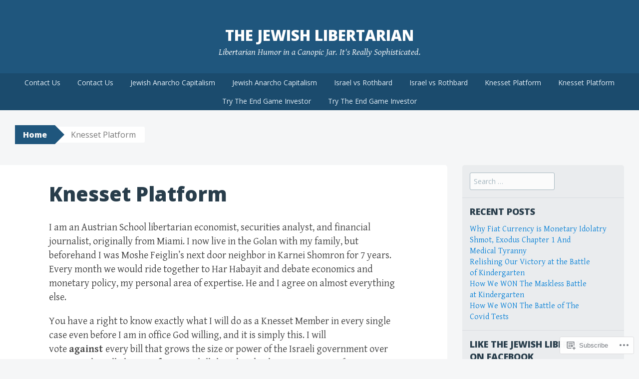

--- FILE ---
content_type: text/html; charset=UTF-8
request_url: https://thejewishlibertarian.com/knesset-platform/
body_size: 19899
content:
<!DOCTYPE html>
<html lang="en">
<head>
<meta charset="UTF-8">
<meta name="viewport" content="width=device-width, initial-scale=1">
<title>Knesset Platform | The Jewish Libertarian</title>
<link rel="profile" href="http://gmpg.org/xfn/11">
<link rel="pingback" href="https://thejewishlibertarian.com/xmlrpc.php">
<meta name='robots' content='max-image-preview:large' />

<!-- Async WordPress.com Remote Login -->
<script id="wpcom_remote_login_js">
var wpcom_remote_login_extra_auth = '';
function wpcom_remote_login_remove_dom_node_id( element_id ) {
	var dom_node = document.getElementById( element_id );
	if ( dom_node ) { dom_node.parentNode.removeChild( dom_node ); }
}
function wpcom_remote_login_remove_dom_node_classes( class_name ) {
	var dom_nodes = document.querySelectorAll( '.' + class_name );
	for ( var i = 0; i < dom_nodes.length; i++ ) {
		dom_nodes[ i ].parentNode.removeChild( dom_nodes[ i ] );
	}
}
function wpcom_remote_login_final_cleanup() {
	wpcom_remote_login_remove_dom_node_classes( "wpcom_remote_login_msg" );
	wpcom_remote_login_remove_dom_node_id( "wpcom_remote_login_key" );
	wpcom_remote_login_remove_dom_node_id( "wpcom_remote_login_validate" );
	wpcom_remote_login_remove_dom_node_id( "wpcom_remote_login_js" );
	wpcom_remote_login_remove_dom_node_id( "wpcom_request_access_iframe" );
	wpcom_remote_login_remove_dom_node_id( "wpcom_request_access_styles" );
}

// Watch for messages back from the remote login
window.addEventListener( "message", function( e ) {
	if ( e.origin === "https://r-login.wordpress.com" ) {
		var data = {};
		try {
			data = JSON.parse( e.data );
		} catch( e ) {
			wpcom_remote_login_final_cleanup();
			return;
		}

		if ( data.msg === 'LOGIN' ) {
			// Clean up the login check iframe
			wpcom_remote_login_remove_dom_node_id( "wpcom_remote_login_key" );

			var id_regex = new RegExp( /^[0-9]+$/ );
			var token_regex = new RegExp( /^.*|.*|.*$/ );
			if (
				token_regex.test( data.token )
				&& id_regex.test( data.wpcomid )
			) {
				// We have everything we need to ask for a login
				var script = document.createElement( "script" );
				script.setAttribute( "id", "wpcom_remote_login_validate" );
				script.src = '/remote-login.php?wpcom_remote_login=validate'
					+ '&wpcomid=' + data.wpcomid
					+ '&token=' + encodeURIComponent( data.token )
					+ '&host=' + window.location.protocol
					+ '//' + window.location.hostname
					+ '&postid=2986'
					+ '&is_singular=';
				document.body.appendChild( script );
			}

			return;
		}

		// Safari ITP, not logged in, so redirect
		if ( data.msg === 'LOGIN-REDIRECT' ) {
			window.location = 'https://wordpress.com/log-in?redirect_to=' + window.location.href;
			return;
		}

		// Safari ITP, storage access failed, remove the request
		if ( data.msg === 'LOGIN-REMOVE' ) {
			var css_zap = 'html { -webkit-transition: margin-top 1s; transition: margin-top 1s; } /* 9001 */ html { margin-top: 0 !important; } * html body { margin-top: 0 !important; } @media screen and ( max-width: 782px ) { html { margin-top: 0 !important; } * html body { margin-top: 0 !important; } }';
			var style_zap = document.createElement( 'style' );
			style_zap.type = 'text/css';
			style_zap.appendChild( document.createTextNode( css_zap ) );
			document.body.appendChild( style_zap );

			var e = document.getElementById( 'wpcom_request_access_iframe' );
			e.parentNode.removeChild( e );

			document.cookie = 'wordpress_com_login_access=denied; path=/; max-age=31536000';

			return;
		}

		// Safari ITP
		if ( data.msg === 'REQUEST_ACCESS' ) {
			console.log( 'request access: safari' );

			// Check ITP iframe enable/disable knob
			if ( wpcom_remote_login_extra_auth !== 'safari_itp_iframe' ) {
				return;
			}

			// If we are in a "private window" there is no ITP.
			var private_window = false;
			try {
				var opendb = window.openDatabase( null, null, null, null );
			} catch( e ) {
				private_window = true;
			}

			if ( private_window ) {
				console.log( 'private window' );
				return;
			}

			var iframe = document.createElement( 'iframe' );
			iframe.id = 'wpcom_request_access_iframe';
			iframe.setAttribute( 'scrolling', 'no' );
			iframe.setAttribute( 'sandbox', 'allow-storage-access-by-user-activation allow-scripts allow-same-origin allow-top-navigation-by-user-activation' );
			iframe.src = 'https://r-login.wordpress.com/remote-login.php?wpcom_remote_login=request_access&origin=' + encodeURIComponent( data.origin ) + '&wpcomid=' + encodeURIComponent( data.wpcomid );

			var css = 'html { -webkit-transition: margin-top 1s; transition: margin-top 1s; } /* 9001 */ html { margin-top: 46px !important; } * html body { margin-top: 46px !important; } @media screen and ( max-width: 660px ) { html { margin-top: 71px !important; } * html body { margin-top: 71px !important; } #wpcom_request_access_iframe { display: block; height: 71px !important; } } #wpcom_request_access_iframe { border: 0px; height: 46px; position: fixed; top: 0; left: 0; width: 100%; min-width: 100%; z-index: 99999; background: #23282d; } ';

			var style = document.createElement( 'style' );
			style.type = 'text/css';
			style.id = 'wpcom_request_access_styles';
			style.appendChild( document.createTextNode( css ) );
			document.body.appendChild( style );

			document.body.appendChild( iframe );
		}

		if ( data.msg === 'DONE' ) {
			wpcom_remote_login_final_cleanup();
		}
	}
}, false );

// Inject the remote login iframe after the page has had a chance to load
// more critical resources
window.addEventListener( "DOMContentLoaded", function( e ) {
	var iframe = document.createElement( "iframe" );
	iframe.style.display = "none";
	iframe.setAttribute( "scrolling", "no" );
	iframe.setAttribute( "id", "wpcom_remote_login_key" );
	iframe.src = "https://r-login.wordpress.com/remote-login.php"
		+ "?wpcom_remote_login=key"
		+ "&origin=aHR0cHM6Ly90aGVqZXdpc2hsaWJlcnRhcmlhbi5jb20%3D"
		+ "&wpcomid=69942984"
		+ "&time=" + Math.floor( Date.now() / 1000 );
	document.body.appendChild( iframe );
}, false );
</script>
<link rel='dns-prefetch' href='//s0.wp.com' />
<link rel='dns-prefetch' href='//fonts-api.wp.com' />
<link rel="alternate" type="application/rss+xml" title="The Jewish Libertarian &raquo; Feed" href="https://thejewishlibertarian.com/feed/" />
<link rel="alternate" type="application/rss+xml" title="The Jewish Libertarian &raquo; Comments Feed" href="https://thejewishlibertarian.com/comments/feed/" />
	<script type="text/javascript">
		/* <![CDATA[ */
		function addLoadEvent(func) {
			var oldonload = window.onload;
			if (typeof window.onload != 'function') {
				window.onload = func;
			} else {
				window.onload = function () {
					oldonload();
					func();
				}
			}
		}
		/* ]]> */
	</script>
	<link crossorigin='anonymous' rel='stylesheet' id='all-css-0-1' href='/wp-content/mu-plugins/likes/jetpack-likes.css?m=1743883414i&cssminify=yes' type='text/css' media='all' />
<style id='wp-emoji-styles-inline-css'>

	img.wp-smiley, img.emoji {
		display: inline !important;
		border: none !important;
		box-shadow: none !important;
		height: 1em !important;
		width: 1em !important;
		margin: 0 0.07em !important;
		vertical-align: -0.1em !important;
		background: none !important;
		padding: 0 !important;
	}
/*# sourceURL=wp-emoji-styles-inline-css */
</style>
<link crossorigin='anonymous' rel='stylesheet' id='all-css-2-1' href='/wp-content/plugins/gutenberg-core/v22.2.0/build/styles/block-library/style.css?m=1764855221i&cssminify=yes' type='text/css' media='all' />
<style id='wp-block-library-inline-css'>
.has-text-align-justify {
	text-align:justify;
}
.has-text-align-justify{text-align:justify;}

/*# sourceURL=wp-block-library-inline-css */
</style><style id='global-styles-inline-css'>
:root{--wp--preset--aspect-ratio--square: 1;--wp--preset--aspect-ratio--4-3: 4/3;--wp--preset--aspect-ratio--3-4: 3/4;--wp--preset--aspect-ratio--3-2: 3/2;--wp--preset--aspect-ratio--2-3: 2/3;--wp--preset--aspect-ratio--16-9: 16/9;--wp--preset--aspect-ratio--9-16: 9/16;--wp--preset--color--black: #000000;--wp--preset--color--cyan-bluish-gray: #abb8c3;--wp--preset--color--white: #ffffff;--wp--preset--color--pale-pink: #f78da7;--wp--preset--color--vivid-red: #cf2e2e;--wp--preset--color--luminous-vivid-orange: #ff6900;--wp--preset--color--luminous-vivid-amber: #fcb900;--wp--preset--color--light-green-cyan: #7bdcb5;--wp--preset--color--vivid-green-cyan: #00d084;--wp--preset--color--pale-cyan-blue: #8ed1fc;--wp--preset--color--vivid-cyan-blue: #0693e3;--wp--preset--color--vivid-purple: #9b51e0;--wp--preset--gradient--vivid-cyan-blue-to-vivid-purple: linear-gradient(135deg,rgb(6,147,227) 0%,rgb(155,81,224) 100%);--wp--preset--gradient--light-green-cyan-to-vivid-green-cyan: linear-gradient(135deg,rgb(122,220,180) 0%,rgb(0,208,130) 100%);--wp--preset--gradient--luminous-vivid-amber-to-luminous-vivid-orange: linear-gradient(135deg,rgb(252,185,0) 0%,rgb(255,105,0) 100%);--wp--preset--gradient--luminous-vivid-orange-to-vivid-red: linear-gradient(135deg,rgb(255,105,0) 0%,rgb(207,46,46) 100%);--wp--preset--gradient--very-light-gray-to-cyan-bluish-gray: linear-gradient(135deg,rgb(238,238,238) 0%,rgb(169,184,195) 100%);--wp--preset--gradient--cool-to-warm-spectrum: linear-gradient(135deg,rgb(74,234,220) 0%,rgb(151,120,209) 20%,rgb(207,42,186) 40%,rgb(238,44,130) 60%,rgb(251,105,98) 80%,rgb(254,248,76) 100%);--wp--preset--gradient--blush-light-purple: linear-gradient(135deg,rgb(255,206,236) 0%,rgb(152,150,240) 100%);--wp--preset--gradient--blush-bordeaux: linear-gradient(135deg,rgb(254,205,165) 0%,rgb(254,45,45) 50%,rgb(107,0,62) 100%);--wp--preset--gradient--luminous-dusk: linear-gradient(135deg,rgb(255,203,112) 0%,rgb(199,81,192) 50%,rgb(65,88,208) 100%);--wp--preset--gradient--pale-ocean: linear-gradient(135deg,rgb(255,245,203) 0%,rgb(182,227,212) 50%,rgb(51,167,181) 100%);--wp--preset--gradient--electric-grass: linear-gradient(135deg,rgb(202,248,128) 0%,rgb(113,206,126) 100%);--wp--preset--gradient--midnight: linear-gradient(135deg,rgb(2,3,129) 0%,rgb(40,116,252) 100%);--wp--preset--font-size--small: 13px;--wp--preset--font-size--medium: 20px;--wp--preset--font-size--large: 36px;--wp--preset--font-size--x-large: 42px;--wp--preset--font-family--albert-sans: 'Albert Sans', sans-serif;--wp--preset--font-family--alegreya: Alegreya, serif;--wp--preset--font-family--arvo: Arvo, serif;--wp--preset--font-family--bodoni-moda: 'Bodoni Moda', serif;--wp--preset--font-family--bricolage-grotesque: 'Bricolage Grotesque', sans-serif;--wp--preset--font-family--cabin: Cabin, sans-serif;--wp--preset--font-family--chivo: Chivo, sans-serif;--wp--preset--font-family--commissioner: Commissioner, sans-serif;--wp--preset--font-family--cormorant: Cormorant, serif;--wp--preset--font-family--courier-prime: 'Courier Prime', monospace;--wp--preset--font-family--crimson-pro: 'Crimson Pro', serif;--wp--preset--font-family--dm-mono: 'DM Mono', monospace;--wp--preset--font-family--dm-sans: 'DM Sans', sans-serif;--wp--preset--font-family--dm-serif-display: 'DM Serif Display', serif;--wp--preset--font-family--domine: Domine, serif;--wp--preset--font-family--eb-garamond: 'EB Garamond', serif;--wp--preset--font-family--epilogue: Epilogue, sans-serif;--wp--preset--font-family--fahkwang: Fahkwang, sans-serif;--wp--preset--font-family--figtree: Figtree, sans-serif;--wp--preset--font-family--fira-sans: 'Fira Sans', sans-serif;--wp--preset--font-family--fjalla-one: 'Fjalla One', sans-serif;--wp--preset--font-family--fraunces: Fraunces, serif;--wp--preset--font-family--gabarito: Gabarito, system-ui;--wp--preset--font-family--ibm-plex-mono: 'IBM Plex Mono', monospace;--wp--preset--font-family--ibm-plex-sans: 'IBM Plex Sans', sans-serif;--wp--preset--font-family--ibarra-real-nova: 'Ibarra Real Nova', serif;--wp--preset--font-family--instrument-serif: 'Instrument Serif', serif;--wp--preset--font-family--inter: Inter, sans-serif;--wp--preset--font-family--josefin-sans: 'Josefin Sans', sans-serif;--wp--preset--font-family--jost: Jost, sans-serif;--wp--preset--font-family--libre-baskerville: 'Libre Baskerville', serif;--wp--preset--font-family--libre-franklin: 'Libre Franklin', sans-serif;--wp--preset--font-family--literata: Literata, serif;--wp--preset--font-family--lora: Lora, serif;--wp--preset--font-family--merriweather: Merriweather, serif;--wp--preset--font-family--montserrat: Montserrat, sans-serif;--wp--preset--font-family--newsreader: Newsreader, serif;--wp--preset--font-family--noto-sans-mono: 'Noto Sans Mono', sans-serif;--wp--preset--font-family--nunito: Nunito, sans-serif;--wp--preset--font-family--open-sans: 'Open Sans', sans-serif;--wp--preset--font-family--overpass: Overpass, sans-serif;--wp--preset--font-family--pt-serif: 'PT Serif', serif;--wp--preset--font-family--petrona: Petrona, serif;--wp--preset--font-family--piazzolla: Piazzolla, serif;--wp--preset--font-family--playfair-display: 'Playfair Display', serif;--wp--preset--font-family--plus-jakarta-sans: 'Plus Jakarta Sans', sans-serif;--wp--preset--font-family--poppins: Poppins, sans-serif;--wp--preset--font-family--raleway: Raleway, sans-serif;--wp--preset--font-family--roboto: Roboto, sans-serif;--wp--preset--font-family--roboto-slab: 'Roboto Slab', serif;--wp--preset--font-family--rubik: Rubik, sans-serif;--wp--preset--font-family--rufina: Rufina, serif;--wp--preset--font-family--sora: Sora, sans-serif;--wp--preset--font-family--source-sans-3: 'Source Sans 3', sans-serif;--wp--preset--font-family--source-serif-4: 'Source Serif 4', serif;--wp--preset--font-family--space-mono: 'Space Mono', monospace;--wp--preset--font-family--syne: Syne, sans-serif;--wp--preset--font-family--texturina: Texturina, serif;--wp--preset--font-family--urbanist: Urbanist, sans-serif;--wp--preset--font-family--work-sans: 'Work Sans', sans-serif;--wp--preset--spacing--20: 0.44rem;--wp--preset--spacing--30: 0.67rem;--wp--preset--spacing--40: 1rem;--wp--preset--spacing--50: 1.5rem;--wp--preset--spacing--60: 2.25rem;--wp--preset--spacing--70: 3.38rem;--wp--preset--spacing--80: 5.06rem;--wp--preset--shadow--natural: 6px 6px 9px rgba(0, 0, 0, 0.2);--wp--preset--shadow--deep: 12px 12px 50px rgba(0, 0, 0, 0.4);--wp--preset--shadow--sharp: 6px 6px 0px rgba(0, 0, 0, 0.2);--wp--preset--shadow--outlined: 6px 6px 0px -3px rgb(255, 255, 255), 6px 6px rgb(0, 0, 0);--wp--preset--shadow--crisp: 6px 6px 0px rgb(0, 0, 0);}:where(.is-layout-flex){gap: 0.5em;}:where(.is-layout-grid){gap: 0.5em;}body .is-layout-flex{display: flex;}.is-layout-flex{flex-wrap: wrap;align-items: center;}.is-layout-flex > :is(*, div){margin: 0;}body .is-layout-grid{display: grid;}.is-layout-grid > :is(*, div){margin: 0;}:where(.wp-block-columns.is-layout-flex){gap: 2em;}:where(.wp-block-columns.is-layout-grid){gap: 2em;}:where(.wp-block-post-template.is-layout-flex){gap: 1.25em;}:where(.wp-block-post-template.is-layout-grid){gap: 1.25em;}.has-black-color{color: var(--wp--preset--color--black) !important;}.has-cyan-bluish-gray-color{color: var(--wp--preset--color--cyan-bluish-gray) !important;}.has-white-color{color: var(--wp--preset--color--white) !important;}.has-pale-pink-color{color: var(--wp--preset--color--pale-pink) !important;}.has-vivid-red-color{color: var(--wp--preset--color--vivid-red) !important;}.has-luminous-vivid-orange-color{color: var(--wp--preset--color--luminous-vivid-orange) !important;}.has-luminous-vivid-amber-color{color: var(--wp--preset--color--luminous-vivid-amber) !important;}.has-light-green-cyan-color{color: var(--wp--preset--color--light-green-cyan) !important;}.has-vivid-green-cyan-color{color: var(--wp--preset--color--vivid-green-cyan) !important;}.has-pale-cyan-blue-color{color: var(--wp--preset--color--pale-cyan-blue) !important;}.has-vivid-cyan-blue-color{color: var(--wp--preset--color--vivid-cyan-blue) !important;}.has-vivid-purple-color{color: var(--wp--preset--color--vivid-purple) !important;}.has-black-background-color{background-color: var(--wp--preset--color--black) !important;}.has-cyan-bluish-gray-background-color{background-color: var(--wp--preset--color--cyan-bluish-gray) !important;}.has-white-background-color{background-color: var(--wp--preset--color--white) !important;}.has-pale-pink-background-color{background-color: var(--wp--preset--color--pale-pink) !important;}.has-vivid-red-background-color{background-color: var(--wp--preset--color--vivid-red) !important;}.has-luminous-vivid-orange-background-color{background-color: var(--wp--preset--color--luminous-vivid-orange) !important;}.has-luminous-vivid-amber-background-color{background-color: var(--wp--preset--color--luminous-vivid-amber) !important;}.has-light-green-cyan-background-color{background-color: var(--wp--preset--color--light-green-cyan) !important;}.has-vivid-green-cyan-background-color{background-color: var(--wp--preset--color--vivid-green-cyan) !important;}.has-pale-cyan-blue-background-color{background-color: var(--wp--preset--color--pale-cyan-blue) !important;}.has-vivid-cyan-blue-background-color{background-color: var(--wp--preset--color--vivid-cyan-blue) !important;}.has-vivid-purple-background-color{background-color: var(--wp--preset--color--vivid-purple) !important;}.has-black-border-color{border-color: var(--wp--preset--color--black) !important;}.has-cyan-bluish-gray-border-color{border-color: var(--wp--preset--color--cyan-bluish-gray) !important;}.has-white-border-color{border-color: var(--wp--preset--color--white) !important;}.has-pale-pink-border-color{border-color: var(--wp--preset--color--pale-pink) !important;}.has-vivid-red-border-color{border-color: var(--wp--preset--color--vivid-red) !important;}.has-luminous-vivid-orange-border-color{border-color: var(--wp--preset--color--luminous-vivid-orange) !important;}.has-luminous-vivid-amber-border-color{border-color: var(--wp--preset--color--luminous-vivid-amber) !important;}.has-light-green-cyan-border-color{border-color: var(--wp--preset--color--light-green-cyan) !important;}.has-vivid-green-cyan-border-color{border-color: var(--wp--preset--color--vivid-green-cyan) !important;}.has-pale-cyan-blue-border-color{border-color: var(--wp--preset--color--pale-cyan-blue) !important;}.has-vivid-cyan-blue-border-color{border-color: var(--wp--preset--color--vivid-cyan-blue) !important;}.has-vivid-purple-border-color{border-color: var(--wp--preset--color--vivid-purple) !important;}.has-vivid-cyan-blue-to-vivid-purple-gradient-background{background: var(--wp--preset--gradient--vivid-cyan-blue-to-vivid-purple) !important;}.has-light-green-cyan-to-vivid-green-cyan-gradient-background{background: var(--wp--preset--gradient--light-green-cyan-to-vivid-green-cyan) !important;}.has-luminous-vivid-amber-to-luminous-vivid-orange-gradient-background{background: var(--wp--preset--gradient--luminous-vivid-amber-to-luminous-vivid-orange) !important;}.has-luminous-vivid-orange-to-vivid-red-gradient-background{background: var(--wp--preset--gradient--luminous-vivid-orange-to-vivid-red) !important;}.has-very-light-gray-to-cyan-bluish-gray-gradient-background{background: var(--wp--preset--gradient--very-light-gray-to-cyan-bluish-gray) !important;}.has-cool-to-warm-spectrum-gradient-background{background: var(--wp--preset--gradient--cool-to-warm-spectrum) !important;}.has-blush-light-purple-gradient-background{background: var(--wp--preset--gradient--blush-light-purple) !important;}.has-blush-bordeaux-gradient-background{background: var(--wp--preset--gradient--blush-bordeaux) !important;}.has-luminous-dusk-gradient-background{background: var(--wp--preset--gradient--luminous-dusk) !important;}.has-pale-ocean-gradient-background{background: var(--wp--preset--gradient--pale-ocean) !important;}.has-electric-grass-gradient-background{background: var(--wp--preset--gradient--electric-grass) !important;}.has-midnight-gradient-background{background: var(--wp--preset--gradient--midnight) !important;}.has-small-font-size{font-size: var(--wp--preset--font-size--small) !important;}.has-medium-font-size{font-size: var(--wp--preset--font-size--medium) !important;}.has-large-font-size{font-size: var(--wp--preset--font-size--large) !important;}.has-x-large-font-size{font-size: var(--wp--preset--font-size--x-large) !important;}.has-albert-sans-font-family{font-family: var(--wp--preset--font-family--albert-sans) !important;}.has-alegreya-font-family{font-family: var(--wp--preset--font-family--alegreya) !important;}.has-arvo-font-family{font-family: var(--wp--preset--font-family--arvo) !important;}.has-bodoni-moda-font-family{font-family: var(--wp--preset--font-family--bodoni-moda) !important;}.has-bricolage-grotesque-font-family{font-family: var(--wp--preset--font-family--bricolage-grotesque) !important;}.has-cabin-font-family{font-family: var(--wp--preset--font-family--cabin) !important;}.has-chivo-font-family{font-family: var(--wp--preset--font-family--chivo) !important;}.has-commissioner-font-family{font-family: var(--wp--preset--font-family--commissioner) !important;}.has-cormorant-font-family{font-family: var(--wp--preset--font-family--cormorant) !important;}.has-courier-prime-font-family{font-family: var(--wp--preset--font-family--courier-prime) !important;}.has-crimson-pro-font-family{font-family: var(--wp--preset--font-family--crimson-pro) !important;}.has-dm-mono-font-family{font-family: var(--wp--preset--font-family--dm-mono) !important;}.has-dm-sans-font-family{font-family: var(--wp--preset--font-family--dm-sans) !important;}.has-dm-serif-display-font-family{font-family: var(--wp--preset--font-family--dm-serif-display) !important;}.has-domine-font-family{font-family: var(--wp--preset--font-family--domine) !important;}.has-eb-garamond-font-family{font-family: var(--wp--preset--font-family--eb-garamond) !important;}.has-epilogue-font-family{font-family: var(--wp--preset--font-family--epilogue) !important;}.has-fahkwang-font-family{font-family: var(--wp--preset--font-family--fahkwang) !important;}.has-figtree-font-family{font-family: var(--wp--preset--font-family--figtree) !important;}.has-fira-sans-font-family{font-family: var(--wp--preset--font-family--fira-sans) !important;}.has-fjalla-one-font-family{font-family: var(--wp--preset--font-family--fjalla-one) !important;}.has-fraunces-font-family{font-family: var(--wp--preset--font-family--fraunces) !important;}.has-gabarito-font-family{font-family: var(--wp--preset--font-family--gabarito) !important;}.has-ibm-plex-mono-font-family{font-family: var(--wp--preset--font-family--ibm-plex-mono) !important;}.has-ibm-plex-sans-font-family{font-family: var(--wp--preset--font-family--ibm-plex-sans) !important;}.has-ibarra-real-nova-font-family{font-family: var(--wp--preset--font-family--ibarra-real-nova) !important;}.has-instrument-serif-font-family{font-family: var(--wp--preset--font-family--instrument-serif) !important;}.has-inter-font-family{font-family: var(--wp--preset--font-family--inter) !important;}.has-josefin-sans-font-family{font-family: var(--wp--preset--font-family--josefin-sans) !important;}.has-jost-font-family{font-family: var(--wp--preset--font-family--jost) !important;}.has-libre-baskerville-font-family{font-family: var(--wp--preset--font-family--libre-baskerville) !important;}.has-libre-franklin-font-family{font-family: var(--wp--preset--font-family--libre-franklin) !important;}.has-literata-font-family{font-family: var(--wp--preset--font-family--literata) !important;}.has-lora-font-family{font-family: var(--wp--preset--font-family--lora) !important;}.has-merriweather-font-family{font-family: var(--wp--preset--font-family--merriweather) !important;}.has-montserrat-font-family{font-family: var(--wp--preset--font-family--montserrat) !important;}.has-newsreader-font-family{font-family: var(--wp--preset--font-family--newsreader) !important;}.has-noto-sans-mono-font-family{font-family: var(--wp--preset--font-family--noto-sans-mono) !important;}.has-nunito-font-family{font-family: var(--wp--preset--font-family--nunito) !important;}.has-open-sans-font-family{font-family: var(--wp--preset--font-family--open-sans) !important;}.has-overpass-font-family{font-family: var(--wp--preset--font-family--overpass) !important;}.has-pt-serif-font-family{font-family: var(--wp--preset--font-family--pt-serif) !important;}.has-petrona-font-family{font-family: var(--wp--preset--font-family--petrona) !important;}.has-piazzolla-font-family{font-family: var(--wp--preset--font-family--piazzolla) !important;}.has-playfair-display-font-family{font-family: var(--wp--preset--font-family--playfair-display) !important;}.has-plus-jakarta-sans-font-family{font-family: var(--wp--preset--font-family--plus-jakarta-sans) !important;}.has-poppins-font-family{font-family: var(--wp--preset--font-family--poppins) !important;}.has-raleway-font-family{font-family: var(--wp--preset--font-family--raleway) !important;}.has-roboto-font-family{font-family: var(--wp--preset--font-family--roboto) !important;}.has-roboto-slab-font-family{font-family: var(--wp--preset--font-family--roboto-slab) !important;}.has-rubik-font-family{font-family: var(--wp--preset--font-family--rubik) !important;}.has-rufina-font-family{font-family: var(--wp--preset--font-family--rufina) !important;}.has-sora-font-family{font-family: var(--wp--preset--font-family--sora) !important;}.has-source-sans-3-font-family{font-family: var(--wp--preset--font-family--source-sans-3) !important;}.has-source-serif-4-font-family{font-family: var(--wp--preset--font-family--source-serif-4) !important;}.has-space-mono-font-family{font-family: var(--wp--preset--font-family--space-mono) !important;}.has-syne-font-family{font-family: var(--wp--preset--font-family--syne) !important;}.has-texturina-font-family{font-family: var(--wp--preset--font-family--texturina) !important;}.has-urbanist-font-family{font-family: var(--wp--preset--font-family--urbanist) !important;}.has-work-sans-font-family{font-family: var(--wp--preset--font-family--work-sans) !important;}
/*# sourceURL=global-styles-inline-css */
</style>

<style id='classic-theme-styles-inline-css'>
/*! This file is auto-generated */
.wp-block-button__link{color:#fff;background-color:#32373c;border-radius:9999px;box-shadow:none;text-decoration:none;padding:calc(.667em + 2px) calc(1.333em + 2px);font-size:1.125em}.wp-block-file__button{background:#32373c;color:#fff;text-decoration:none}
/*# sourceURL=/wp-includes/css/classic-themes.min.css */
</style>
<link crossorigin='anonymous' rel='stylesheet' id='all-css-4-1' href='/_static/??-eJx9jUEKAjEMRS9kDNpB3YhnmXZCrTRtaVJGb29EXCluQni8x8e1QahFqSjygJZHTEUw1E7Guc2KZjAtaaZMbNo2iGzwd7amJZJaLp8flO7/k2Yz4H3rJAJ2OQ0GvdqWfHVvjG149CmC79VIR9FHppd84fPuOE0nd3B7d3sCDJdRzw==&cssminify=yes' type='text/css' media='all' />
<link rel='stylesheet' id='big-brother-gentium-css' href='https://fonts-api.wp.com/css?family=Gentium+Basic%3A400%2C700%2C400italic%2C700italic&#038;subset=latin%2Clatin-ext&#038;ver=6.9-RC2-61304' media='all' />
<link rel='stylesheet' id='big-brother-open-sans-css' href='https://fonts-api.wp.com/css?family=Open+Sans%3A400%2C800&#038;subset=latin%2Clatin-ext&#038;ver=6.9-RC2-61304' media='all' />
<link crossorigin='anonymous' rel='stylesheet' id='all-css-8-1' href='/_static/??-eJx9jtEKwjAMRX/IGqaT+SJ+iqwh1sy2KW3K8O/twIeC4ts9IedyYU0GJSpFhVBN8tVxLLCQphmfH4YgEuHGEcFRpMzNKL/jHkvZQVeqDwpUIFULlp2xWdolw9ZV9OXJrAklfGndlkzWi2vRQfvq8J/kSIwXnJXb8h7M3c+cN/UaLsN0Oh7O4zSMyxt8g2MD&cssminify=yes' type='text/css' media='all' />
<link crossorigin='anonymous' rel='stylesheet' id='print-css-9-1' href='/wp-content/mu-plugins/global-print/global-print.css?m=1465851035i&cssminify=yes' type='text/css' media='print' />
<style id='jetpack-global-styles-frontend-style-inline-css'>
:root { --font-headings: unset; --font-base: unset; --font-headings-default: -apple-system,BlinkMacSystemFont,"Segoe UI",Roboto,Oxygen-Sans,Ubuntu,Cantarell,"Helvetica Neue",sans-serif; --font-base-default: -apple-system,BlinkMacSystemFont,"Segoe UI",Roboto,Oxygen-Sans,Ubuntu,Cantarell,"Helvetica Neue",sans-serif;}
/*# sourceURL=jetpack-global-styles-frontend-style-inline-css */
</style>
<link crossorigin='anonymous' rel='stylesheet' id='all-css-12-1' href='/_static/??-eJyNjcEKwjAQRH/IuFRT6kX8FNkmS5K6yQY3Qfx7bfEiXrwM82B4A49qnJRGpUHupnIPqSgs1Cq624chi6zhO5OCRryTR++fW00l7J3qDv43XVNxoOISsmEJol/wY2uR8vs3WggsM/I6uOTzMI3Hw8lOg11eUT1JKA==&cssminify=yes' type='text/css' media='all' />
<script type="text/javascript" id="wpcom-actionbar-placeholder-js-extra">
/* <![CDATA[ */
var actionbardata = {"siteID":"69942984","postID":"2986","siteURL":"https://thejewishlibertarian.com","xhrURL":"https://thejewishlibertarian.com/wp-admin/admin-ajax.php","nonce":"254b6b84e8","isLoggedIn":"","statusMessage":"","subsEmailDefault":"instantly","proxyScriptUrl":"https://s0.wp.com/wp-content/js/wpcom-proxy-request.js?m=1513050504i&amp;ver=20211021","shortlink":"https://wp.me/P4JtmE-Ma","i18n":{"followedText":"New posts from this site will now appear in your \u003Ca href=\"https://wordpress.com/reader\"\u003EReader\u003C/a\u003E","foldBar":"Collapse this bar","unfoldBar":"Expand this bar","shortLinkCopied":"Shortlink copied to clipboard."}};
//# sourceURL=wpcom-actionbar-placeholder-js-extra
/* ]]> */
</script>
<script type="text/javascript" id="jetpack-mu-wpcom-settings-js-before">
/* <![CDATA[ */
var JETPACK_MU_WPCOM_SETTINGS = {"assetsUrl":"https://s0.wp.com/wp-content/mu-plugins/jetpack-mu-wpcom-plugin/moon/jetpack_vendor/automattic/jetpack-mu-wpcom/src/build/"};
//# sourceURL=jetpack-mu-wpcom-settings-js-before
/* ]]> */
</script>
<script crossorigin='anonymous' type='text/javascript'  src='/wp-content/js/rlt-proxy.js?m=1720530689i'></script>
<script type="text/javascript" id="rlt-proxy-js-after">
/* <![CDATA[ */
	rltInitialize( {"token":null,"iframeOrigins":["https:\/\/widgets.wp.com"]} );
//# sourceURL=rlt-proxy-js-after
/* ]]> */
</script>
<link rel="EditURI" type="application/rsd+xml" title="RSD" href="https://thejewishlibertarian.wordpress.com/xmlrpc.php?rsd" />
<meta name="generator" content="WordPress.com" />
<link rel="canonical" href="https://thejewishlibertarian.com/knesset-platform/" />
<link rel='shortlink' href='https://wp.me/P4JtmE-Ma' />
<link rel="alternate" type="application/json+oembed" href="https://public-api.wordpress.com/oembed/?format=json&amp;url=https%3A%2F%2Fthejewishlibertarian.com%2Fknesset-platform%2F&amp;for=wpcom-auto-discovery" /><link rel="alternate" type="application/xml+oembed" href="https://public-api.wordpress.com/oembed/?format=xml&amp;url=https%3A%2F%2Fthejewishlibertarian.com%2Fknesset-platform%2F&amp;for=wpcom-auto-discovery" />
<!-- Jetpack Open Graph Tags -->
<meta property="og:type" content="article" />
<meta property="og:title" content="Knesset Platform" />
<meta property="og:url" content="https://thejewishlibertarian.com/knesset-platform/" />
<meta property="og:description" content="I am an Austrian School libertarian economist, securities analyst, and financial journalist, originally from Miami. I now live in the Golan with my family, but beforehand I was Moshe Feiglin&#8217;…" />
<meta property="article:published_time" content="2017-07-28T12:18:50+00:00" />
<meta property="article:modified_time" content="2017-07-28T12:25:05+00:00" />
<meta property="og:site_name" content="The Jewish Libertarian" />
<meta property="og:image" content="https://s0.wp.com/i/blank.jpg?m=1383295312i" />
<meta property="og:image:width" content="200" />
<meta property="og:image:height" content="200" />
<meta property="og:image:alt" content="" />
<meta property="og:locale" content="en_US" />
<meta property="article:publisher" content="https://www.facebook.com/WordPresscom" />
<meta name="twitter:creator" content="@RafiFarber" />
<meta name="twitter:site" content="@RafiFarber" />
<meta name="twitter:text:title" content="Knesset Platform" />
<meta name="twitter:card" content="summary" />

<!-- End Jetpack Open Graph Tags -->
<link rel="shortcut icon" type="image/x-icon" href="https://s0.wp.com/i/favicon.ico?m=1713425267i" sizes="16x16 24x24 32x32 48x48" />
<link rel="icon" type="image/x-icon" href="https://s0.wp.com/i/favicon.ico?m=1713425267i" sizes="16x16 24x24 32x32 48x48" />
<link rel="apple-touch-icon" href="https://s0.wp.com/i/webclip.png?m=1713868326i" />
<link rel='openid.server' href='https://thejewishlibertarian.com/?openidserver=1' />
<link rel='openid.delegate' href='https://thejewishlibertarian.com/' />
<link rel="search" type="application/opensearchdescription+xml" href="https://thejewishlibertarian.com/osd.xml" title="The Jewish Libertarian" />
<link rel="search" type="application/opensearchdescription+xml" href="https://s1.wp.com/opensearch.xml" title="WordPress.com" />
<meta name="theme-color" content="#f5f6f7" />
<style type="text/css">.recentcomments a{display:inline !important;padding:0 !important;margin:0 !important;}</style>		<style type="text/css">
			.recentcomments a {
				display: inline !important;
				padding: 0 !important;
				margin: 0 !important;
			}

			table.recentcommentsavatartop img.avatar, table.recentcommentsavatarend img.avatar {
				border: 0px;
				margin: 0;
			}

			table.recentcommentsavatartop a, table.recentcommentsavatarend a {
				border: 0px !important;
				background-color: transparent !important;
			}

			td.recentcommentsavatarend, td.recentcommentsavatartop {
				padding: 0px 0px 1px 0px;
				margin: 0px;
			}

			td.recentcommentstextend {
				border: none !important;
				padding: 0px 0px 2px 10px;
			}

			.rtl td.recentcommentstextend {
				padding: 0px 10px 2px 0px;
			}

			td.recentcommentstexttop {
				border: none;
				padding: 0px 0px 0px 10px;
			}

			.rtl td.recentcommentstexttop {
				padding: 0px 10px 0px 0px;
			}
		</style>
		<meta name="description" content="I am an Austrian School libertarian economist, securities analyst, and financial journalist, originally from Miami. I now live in the Golan with my family, but beforehand I was Moshe Feiglin&#039;s next door neighbor in Karnei Shomron for 7 years. Every month we would ride together to Har Habayit and debate economics and monetary policy, my&hellip;" />

<link crossorigin='anonymous' rel='stylesheet' id='all-css-0-3' href='/wp-content/mu-plugins/jetpack-plugin/moon/modules/widgets/top-posts/style.css?m=1753284714i&cssminify=yes' type='text/css' media='all' />
</head>

<body class="wp-singular page-template-default page page-id-2986 wp-theme-pubbig-brother customizer-styles-applied jetpack-reblog-enabled">
<div id="page" class="hfeed site">
	<a class="skip-link screen-reader-text" href="#content">Skip to content</a>
		<header id="masthead" class="site-header clearfix" role="banner">
				<div class="site-branding">
			<a href="https://thejewishlibertarian.com/" class="site-logo-link" rel="home" itemprop="url"></a>			<h1 class="site-title"><a href="https://thejewishlibertarian.com/" rel="home">The Jewish Libertarian</a></h1>
			<h2 class="site-description">Libertarian Humor in a Canopic Jar. It&#039;s Really Sophisticated.</h2>
		</div>

		<nav id="site-navigation" class="main-navigation nav-horizontal" role="navigation">
			<button class="menu-toggle" aria-controls="primary-menu" aria-expanded="false">Menu</button>
			<div class="menu-menu1-container"><ul id="primary-menu" class="menu"><li id="menu-item-1232" class="menu-item menu-item-type-post_type menu-item-object-page menu-item-1232"><a href="https://thejewishlibertarian.com/contact-us/">Contact Us</a></li>
<li id="menu-item-3258" class="menu-item menu-item-type-post_type menu-item-object-page menu-item-3258"><a href="https://thejewishlibertarian.com/contact-us/">Contact Us</a></li>
<li id="menu-item-3249" class="menu-item menu-item-type-taxonomy menu-item-object-category menu-item-has-children menu-item-3249"><a href="https://thejewishlibertarian.com/category/the-jewish-libertarian-blog/jewish-state-settlers-of-samaria-blog/">Jewish Anarcho Capitalism</a>
<ul class="sub-menu">
	<li id="menu-item-3250" class="menu-item menu-item-type-custom menu-item-object-custom menu-item-3250"><a href="http://atomic-temporary-69942984.wpcomstaging.com/2013/01/05/the-zero-state-solution-the-libertarian-answer-to-the-arabisraeli-conflict/">The Zero State Solution</a></li>
	<li id="menu-item-3251" class="menu-item menu-item-type-custom menu-item-object-custom menu-item-has-children menu-item-3251"><a>Private Israeli Army</a>
	<ul class="sub-menu">
		<li id="menu-item-3252" class="menu-item menu-item-type-custom menu-item-object-custom menu-item-3252"><a href="http://atomic-temporary-69942984.wpcomstaging.com/2013/01/17/a-fascinating-jewish-response-on-anarcho-capitalism/">Private Army and Chazal</a></li>
		<li id="menu-item-3253" class="menu-item menu-item-type-custom menu-item-object-custom menu-item-3253"><a href="http://atomic-temporary-69942984.wpcomstaging.com/2012/11/15/gaza-war-round-17-shows-that-the-idf-should-be-privatized/">Private Army and Gaza</a></li>
		<li id="menu-item-3262" class="menu-item menu-item-type-custom menu-item-object-custom menu-item-3262"><a href="http://atomic-temporary-69942984.wpcomstaging.com/2015/11/10/how-to-defend-army-privatization/">Defending Army Privatization</a></li>
	</ul>
</li>
	<li id="menu-item-3254" class="menu-item menu-item-type-custom menu-item-object-custom menu-item-has-children menu-item-3254"><a>Private Israeli Money</a>
	<ul class="sub-menu">
		<li id="menu-item-3255" class="menu-item menu-item-type-custom menu-item-object-custom menu-item-3255"><a href="http://atomic-temporary-69942984.wpcomstaging.com/2013/01/31/stanley-fischer-deserves-not-one-iota-of-praise/">Stanley Fischer is a Thief</a></li>
		<li id="menu-item-3256" class="menu-item menu-item-type-custom menu-item-object-custom menu-item-3256"><a href="http://atomic-temporary-69942984.wpcomstaging.com/2013/04/11/israel-under-gold-standard/">Israel under the Gold Standard</a></li>
	</ul>
</li>
</ul>
</li>
<li id="menu-item-969" class="menu-item menu-item-type-taxonomy menu-item-object-category menu-item-has-children menu-item-969"><a href="https://thejewishlibertarian.com/category/the-jewish-libertarian-blog/jewish-state-settlers-of-samaria-blog/">Jewish Anarcho Capitalism</a>
<ul class="sub-menu">
	<li id="menu-item-970" class="menu-item menu-item-type-custom menu-item-object-custom menu-item-970"><a href="https://thejewishlibertarian.com/2013/01/05/the-zero-state-solution-the-libertarian-answer-to-the-arabisraeli-conflict/">The Zero State Solution</a></li>
	<li id="menu-item-971" class="menu-item menu-item-type-custom menu-item-object-custom menu-item-has-children menu-item-971"><a>Private Israeli Army</a>
	<ul class="sub-menu">
		<li id="menu-item-972" class="menu-item menu-item-type-custom menu-item-object-custom menu-item-972"><a href="https://thejewishlibertarian.com/2013/01/17/a-fascinating-jewish-response-on-anarcho-capitalism/">Private Army and Chazal</a></li>
		<li id="menu-item-973" class="menu-item menu-item-type-custom menu-item-object-custom menu-item-973"><a href="https://thejewishlibertarian.com/2012/11/15/gaza-war-round-17-shows-that-the-idf-should-be-privatized/">Private Army and Gaza</a></li>
		<li id="menu-item-2457" class="menu-item menu-item-type-custom menu-item-object-custom menu-item-2457"><a href="https://thejewishlibertarian.com/2015/11/10/how-to-defend-army-privatization/">Defending Army Privatization</a></li>
	</ul>
</li>
	<li id="menu-item-974" class="menu-item menu-item-type-custom menu-item-object-custom menu-item-has-children menu-item-974"><a>Private Israeli Money</a>
	<ul class="sub-menu">
		<li id="menu-item-975" class="menu-item menu-item-type-custom menu-item-object-custom menu-item-975"><a href="https://thejewishlibertarian.com/2013/01/31/stanley-fischer-deserves-not-one-iota-of-praise/">Stanley Fischer is a Thief</a></li>
		<li id="menu-item-976" class="menu-item menu-item-type-custom menu-item-object-custom menu-item-976"><a href="https://thejewishlibertarian.com/2013/04/11/israel-under-gold-standard/">Israel under the Gold Standard</a></li>
	</ul>
</li>
</ul>
</li>
<li id="menu-item-2721" class="menu-item menu-item-type-post_type menu-item-object-page menu-item-2721"><a href="https://thejewishlibertarian.com/israel-vs-rothbard/">Israel vs Rothbard</a></li>
<li id="menu-item-3264" class="menu-item menu-item-type-post_type menu-item-object-page menu-item-3264"><a href="https://thejewishlibertarian.com/israel-vs-rothbard/">Israel vs Rothbard</a></li>
<li id="menu-item-3268" class="menu-item menu-item-type-post_type menu-item-object-page current-menu-item page_item page-item-2986 current_page_item menu-item-3268"><a href="https://thejewishlibertarian.com/knesset-platform/" aria-current="page">Knesset Platform</a></li>
<li id="menu-item-2988" class="menu-item menu-item-type-post_type menu-item-object-page current-menu-item page_item page-item-2986 current_page_item menu-item-2988"><a href="https://thejewishlibertarian.com/knesset-platform/" aria-current="page">Knesset Platform</a></li>
<li id="menu-item-3270" class="menu-item menu-item-type-custom menu-item-object-custom menu-item-3270"><a href="https://seekingalpha.com/author/austrolib/research">Try The End Game Investor</a></li>
<li id="menu-item-3174" class="menu-item menu-item-type-custom menu-item-object-custom menu-item-3174"><a href="https://seekingalpha.com/author/austrolib/research">Try The End Game Investor</a></li>
</ul></div>		</nav><!-- #site-navigation -->
	</header><!-- #masthead -->

	<div id="content" class="site-content clearfix">

			<div class="breadcrumbs">
			<a class="breadcrumbs-root" href="https://thejewishlibertarian.com/">Home</a><span class="breadcrumbs-current">Knesset Platform</span>		</div>
		<div class="content-area primary">
		<main id="main" class="site-main" role="main">

							<div class="article-wrapper">
					
<article id="post-2986" class="post-2986 page type-page status-publish hentry">
	<header class="entry-header">
		<h1 class="entry-title">Knesset Platform</h1>
	</header><!-- .entry-header -->

	<div class="entry-content">
		<p>I am an Austrian School libertarian economist, securities analyst, and financial journalist, originally from Miami. I now live in the Golan with my family, but beforehand I was Moshe Feiglin&#8217;s next door neighbor in Karnei Shomron for 7 years. Every month we would ride together to Har Habayit and debate economics and monetary policy, my personal area of expertise. He and I agree on almost everything else.</p>
<p>You have a right to know exactly what I will do as a Knesset Member in every single case even before I am in office God willing, and it is simply this. I will vote <b>against </b>every bill that grows the size or power of the Israeli government over Am Yisrael. I will also vote <b>for </b>every bill that shrinks the size or power of government over us. If I am unsure in any particular circumstance, I will consult with Moshe for his opinion, as well as yours as <span class="m_3954628106714422129m_-7054898342300976926gmail-il">Zehut</span> International members, and share my concerns with you before I vote. The one singular exception to this rule of mine will be if Israel is under threat, in which case I will obviously vote to mobilize Tzahal.</p>
<p>If <span class="m_3954628106714422129m_-7054898342300976926gmail-il">Zehut</span> is going to lead Israel, we cannot afford to approach the Knesset as simply technicians trying to tweak this or that aspect of government function, or improve this or that government program. Government cannot be improved on a long term basis. It must simply be shrunk, programs and regulations eliminated and privatized. Trying to improve government as a technocrat is how you get embroiled and poisoned by the game of politics and lose yourself in a web of wheeling and dealing.</p>
<p>Once Am Yisrael sees that we are serious about liberty in Israel and that we do not compromise on our <span class="m_3954628106714422129m_-7054898342300976926gmail-il">principles</span>, we will become the leadership party that Moshe Feiglin designed us to be. Only by doing that will Moshe become Prime Minister. <b>Then </b>we can get the real big things done that we all want, like ending Oslo and paying the Arabs to leave voluntarily.</p>
<p>You should know as a voter that I personally do not accept any money from the government and therefore the salary I get as an MK will be donated back to <span class="m_3954628106714422129m_-7054898342300976926gmail-il">Zehut</span> every month, as I have always done with any cash subsidy the State of Israel has ever given me since 2012. (Just ask Shmuel Sackett.)</p>
<p>This is my word and I will not break it. If this is what you want to see in the Knesset, then vote for me.</p>
<p>If you have any issue-specific questions, please comment here with your contact information and I will answer, <em>bli neder</em>. For a deeper look into my (anti)political thought, please <a href="http://blogs.timesofisrael.com/politics-is-a-dirty-word/" target="_blank" rel="noopener">see this post</a> at Times of Israel.</p>
<div id="jp-post-flair" class="sharedaddy sd-like-enabled sd-sharing-enabled"><div class="sharedaddy sd-sharing-enabled"><div class="robots-nocontent sd-block sd-social sd-social-icon-text sd-sharing"><h3 class="sd-title">Share this:</h3><div class="sd-content"><ul><li class="share-twitter"><a rel="nofollow noopener noreferrer"
				data-shared="sharing-twitter-2986"
				class="share-twitter sd-button share-icon"
				href="https://thejewishlibertarian.com/knesset-platform/?share=twitter"
				target="_blank"
				aria-labelledby="sharing-twitter-2986"
				>
				<span id="sharing-twitter-2986" hidden>Click to share on X (Opens in new window)</span>
				<span>X</span>
			</a></li><li><a href="#" class="sharing-anchor sd-button share-more"><span>More</span></a></li><li class="share-end"></li></ul><div class="sharing-hidden"><div class="inner" style="display: none;width:150px;"><ul style="background-image:none;"><li class="share-facebook"><a rel="nofollow noopener noreferrer"
				data-shared="sharing-facebook-2986"
				class="share-facebook sd-button share-icon"
				href="https://thejewishlibertarian.com/knesset-platform/?share=facebook"
				target="_blank"
				aria-labelledby="sharing-facebook-2986"
				>
				<span id="sharing-facebook-2986" hidden>Click to share on Facebook (Opens in new window)</span>
				<span>Facebook</span>
			</a></li><li class="share-end"></li></ul></div></div></div></div></div><div class='sharedaddy sd-block sd-like jetpack-likes-widget-wrapper jetpack-likes-widget-unloaded' id='like-post-wrapper-69942984-2986-695fe36d5124f' data-src='//widgets.wp.com/likes/index.html?ver=20260108#blog_id=69942984&amp;post_id=2986&amp;origin=thejewishlibertarian.wordpress.com&amp;obj_id=69942984-2986-695fe36d5124f&amp;domain=thejewishlibertarian.com' data-name='like-post-frame-69942984-2986-695fe36d5124f' data-title='Like or Reblog'><div class='likes-widget-placeholder post-likes-widget-placeholder' style='height: 55px;'><span class='button'><span>Like</span></span> <span class='loading'>Loading...</span></div><span class='sd-text-color'></span><a class='sd-link-color'></a></div></div>			</div><!-- .entry-content -->
	</article><!-- #post-## -->
				</div>
				
			
		</main><!-- #main -->
	</div><!-- #primary -->

					<div class="secondary widget-area" role="complementary">
			<aside id="search-5" class="widget widget_search"><form role="search" method="get" class="search-form" action="https://thejewishlibertarian.com/">
	<label>
		<span class="screen-reader-text">Search for:</span>
		<input type="search" class="search-field" placeholder="Search &hellip;" value="" name="s">
	</label>
	<input type="submit" class="search-submit" value="Search">
</form>
</aside>
		<aside id="recent-posts-5" class="widget widget_recent_entries">
		<h1 class="widget-title">Recent Posts</h1>
		<ul>
											<li>
					<a href="https://thejewishlibertarian.com/2022/03/07/why-fiat-currency-is-monetary-idolatry/">Why Fiat Currency is Monetary&nbsp;Idolatry</a>
									</li>
											<li>
					<a href="https://thejewishlibertarian.com/2021/12/19/shmot-exodus-chapter-1-and-medical-tyranny/">Shmot, Exodus Chapter 1 And Medical&nbsp;Tyranny</a>
									</li>
											<li>
					<a href="https://thejewishlibertarian.com/2021/10/18/relishing-our-victory-at-the-battle-of-kindergarten/">Relishing Our Victory at the Battle of&nbsp;Kindergarten</a>
									</li>
											<li>
					<a href="https://thejewishlibertarian.com/2021/10/17/how-we-won-the-maskless-battle-at-kindergarten/">How We WON The Maskless Battle at&nbsp;Kindergarten</a>
									</li>
											<li>
					<a href="https://thejewishlibertarian.com/2021/10/03/how-we-won-the-battle-of-the-covid-tests/">How We WON The Battle of The Covid&nbsp;Tests</a>
									</li>
					</ul>

		</aside><aside id="text-7" class="widget widget_text"><h1 class="widget-title">Like The Jewish Libertarian On Facebook</h1>			<div class="textwidget"><a href="https://www.facebook.com/thejewishlibertarianpage">Clinically proven</a> to make you happier by a bunch of clinics that spend all their time proving things. </div>
		</aside><aside id="top-posts-3" class="widget widget_top-posts"><h1 class="widget-title">Stuff that a Lot of People Read</h1><ul><li><a href="https://thejewishlibertarian.com/2017/04/21/archaeology-hell-another-way-the-israeli-state-rapes-us/" class="bump-view" data-bump-view="tp">Archaeology Hell - Another Way The Israeli State Rapes Us</a></li></ul></aside><aside id="recent-comments-5" class="widget widget_recent_comments"><h1 class="widget-title">Recent Comments</h1>				<table class="recentcommentsavatar" cellspacing="0" cellpadding="0" border="0">
					<tr><td title="Scott Stephens" class="recentcommentsavatartop" style="height:48px; width:48px;"><img referrerpolicy="no-referrer" alt='Scott Stephens&#039;s avatar' src='https://0.gravatar.com/avatar/9709a5025ff03b76648ceaa78ae2e72926dc625b50774ae7574d4e106d51df0b?s=48&#038;d=identicon&#038;r=G' srcset='https://0.gravatar.com/avatar/9709a5025ff03b76648ceaa78ae2e72926dc625b50774ae7574d4e106d51df0b?s=48&#038;d=identicon&#038;r=G 1x, https://0.gravatar.com/avatar/9709a5025ff03b76648ceaa78ae2e72926dc625b50774ae7574d4e106d51df0b?s=72&#038;d=identicon&#038;r=G 1.5x, https://0.gravatar.com/avatar/9709a5025ff03b76648ceaa78ae2e72926dc625b50774ae7574d4e106d51df0b?s=96&#038;d=identicon&#038;r=G 2x, https://0.gravatar.com/avatar/9709a5025ff03b76648ceaa78ae2e72926dc625b50774ae7574d4e106d51df0b?s=144&#038;d=identicon&#038;r=G 3x, https://0.gravatar.com/avatar/9709a5025ff03b76648ceaa78ae2e72926dc625b50774ae7574d4e106d51df0b?s=192&#038;d=identicon&#038;r=G 4x' class='avatar avatar-48' height='48' width='48' loading='lazy' decoding='async' /></td><td class="recentcommentstexttop" style="">Scott Stephens on <a href="https://thejewishlibertarian.com/2021/01/11/take-off-your-mask-and-remind-the-world-of-your-humanity/comment-page-1/#comment-32828">Take Off Your Mask And Remind&hellip;</a></td></tr><tr><td title="Chaim" class="recentcommentsavatarend" style="height:48px; width:48px;"><img referrerpolicy="no-referrer" alt='Chaim&#039;s avatar' src='https://2.gravatar.com/avatar/8cb855c86db61a50443d43cc7e3cbab3c891e8c153af42e5850633bf91ffa497?s=48&#038;d=identicon&#038;r=G' srcset='https://2.gravatar.com/avatar/8cb855c86db61a50443d43cc7e3cbab3c891e8c153af42e5850633bf91ffa497?s=48&#038;d=identicon&#038;r=G 1x, https://2.gravatar.com/avatar/8cb855c86db61a50443d43cc7e3cbab3c891e8c153af42e5850633bf91ffa497?s=72&#038;d=identicon&#038;r=G 1.5x, https://2.gravatar.com/avatar/8cb855c86db61a50443d43cc7e3cbab3c891e8c153af42e5850633bf91ffa497?s=96&#038;d=identicon&#038;r=G 2x, https://2.gravatar.com/avatar/8cb855c86db61a50443d43cc7e3cbab3c891e8c153af42e5850633bf91ffa497?s=144&#038;d=identicon&#038;r=G 3x, https://2.gravatar.com/avatar/8cb855c86db61a50443d43cc7e3cbab3c891e8c153af42e5850633bf91ffa497?s=192&#038;d=identicon&#038;r=G 4x' class='avatar avatar-48' height='48' width='48' loading='lazy' decoding='async' /></td><td class="recentcommentstextend" style="">Chaim on <a href="https://thejewishlibertarian.com/2021/10/03/how-we-won-the-battle-of-the-covid-tests/comment-page-1/#comment-32810">How We WON The Battle of The C&hellip;</a></td></tr><tr><td title="Daisy Stern" class="recentcommentsavatarend" style="height:48px; width:48px;"><img referrerpolicy="no-referrer" alt='Daisy Stern&#039;s avatar' src='https://1.gravatar.com/avatar/43ae5026e65947efb7bc47458b2172db3318e4762c76a6f7c99bf292da7031e0?s=48&#038;d=identicon&#038;r=G' srcset='https://1.gravatar.com/avatar/43ae5026e65947efb7bc47458b2172db3318e4762c76a6f7c99bf292da7031e0?s=48&#038;d=identicon&#038;r=G 1x, https://1.gravatar.com/avatar/43ae5026e65947efb7bc47458b2172db3318e4762c76a6f7c99bf292da7031e0?s=72&#038;d=identicon&#038;r=G 1.5x, https://1.gravatar.com/avatar/43ae5026e65947efb7bc47458b2172db3318e4762c76a6f7c99bf292da7031e0?s=96&#038;d=identicon&#038;r=G 2x, https://1.gravatar.com/avatar/43ae5026e65947efb7bc47458b2172db3318e4762c76a6f7c99bf292da7031e0?s=144&#038;d=identicon&#038;r=G 3x, https://1.gravatar.com/avatar/43ae5026e65947efb7bc47458b2172db3318e4762c76a6f7c99bf292da7031e0?s=192&#038;d=identicon&#038;r=G 4x' class='avatar avatar-48' height='48' width='48' loading='lazy' decoding='async' /></td><td class="recentcommentstextend" style="">Daisy Stern on <a href="https://thejewishlibertarian.com/2021/10/03/how-we-won-the-battle-of-the-covid-tests/comment-page-1/#comment-32803">How We WON The Battle of The C&hellip;</a></td></tr><tr><td title="shlomo" class="recentcommentsavatarend" style="height:48px; width:48px;"><img referrerpolicy="no-referrer" alt='Unknown&#039;s avatar' src='https://0.gravatar.com/avatar/?s=48&#038;d=identicon&#038;r=G' srcset='https://0.gravatar.com/avatar/?s=48&#038;d=identicon&#038;r=G 1x, https://0.gravatar.com/avatar/?s=72&#038;d=identicon&#038;r=G 1.5x, https://0.gravatar.com/avatar/?s=96&#038;d=identicon&#038;r=G 2x, https://0.gravatar.com/avatar/?s=144&#038;d=identicon&#038;r=G 3x, https://0.gravatar.com/avatar/?s=192&#038;d=identicon&#038;r=G 4x' class='avatar avatar-48' height='48' width='48' loading='lazy' decoding='async' /></td><td class="recentcommentstextend" style="">shlomo on <a href="https://thejewishlibertarian.com/2021/10/03/how-we-won-the-battle-of-the-covid-tests/comment-page-1/#comment-32801">How We WON The Battle of The C&hellip;</a></td></tr><tr><td title="Denise Elliott" class="recentcommentsavatarend" style="height:48px; width:48px;"><a href="http://jewish%20Librarian%20on%20Facebook" rel="nofollow"><img referrerpolicy="no-referrer" alt='Denise Elliott&#039;s avatar' src='https://1.gravatar.com/avatar/48947d5167363ce5cd500f31fe5ed9bb08581b3701b14ada68c795b6fe540fd3?s=48&#038;d=identicon&#038;r=G' srcset='https://1.gravatar.com/avatar/48947d5167363ce5cd500f31fe5ed9bb08581b3701b14ada68c795b6fe540fd3?s=48&#038;d=identicon&#038;r=G 1x, https://1.gravatar.com/avatar/48947d5167363ce5cd500f31fe5ed9bb08581b3701b14ada68c795b6fe540fd3?s=72&#038;d=identicon&#038;r=G 1.5x, https://1.gravatar.com/avatar/48947d5167363ce5cd500f31fe5ed9bb08581b3701b14ada68c795b6fe540fd3?s=96&#038;d=identicon&#038;r=G 2x, https://1.gravatar.com/avatar/48947d5167363ce5cd500f31fe5ed9bb08581b3701b14ada68c795b6fe540fd3?s=144&#038;d=identicon&#038;r=G 3x, https://1.gravatar.com/avatar/48947d5167363ce5cd500f31fe5ed9bb08581b3701b14ada68c795b6fe540fd3?s=192&#038;d=identicon&#038;r=G 4x' class='avatar avatar-48' height='48' width='48' loading='lazy' decoding='async' /></a></td><td class="recentcommentstextend" style=""><a href="http://jewish%20Librarian%20on%20Facebook" rel="nofollow">Denise Elliott</a> on <a href="https://thejewishlibertarian.com/2021/10/03/how-we-won-the-battle-of-the-covid-tests/comment-page-1/#comment-32799">How We WON The Battle of The C&hellip;</a></td></tr>				</table>
				</aside><aside id="archives-5" class="widget widget_archive"><h1 class="widget-title">Archives</h1>
			<ul>
					<li><a href='https://thejewishlibertarian.com/2022/03/'>March 2022</a></li>
	<li><a href='https://thejewishlibertarian.com/2021/12/'>December 2021</a></li>
	<li><a href='https://thejewishlibertarian.com/2021/10/'>October 2021</a></li>
	<li><a href='https://thejewishlibertarian.com/2021/08/'>August 2021</a></li>
	<li><a href='https://thejewishlibertarian.com/2021/06/'>June 2021</a></li>
	<li><a href='https://thejewishlibertarian.com/2021/01/'>January 2021</a></li>
	<li><a href='https://thejewishlibertarian.com/2020/03/'>March 2020</a></li>
	<li><a href='https://thejewishlibertarian.com/2020/01/'>January 2020</a></li>
	<li><a href='https://thejewishlibertarian.com/2019/03/'>March 2019</a></li>
	<li><a href='https://thejewishlibertarian.com/2018/04/'>April 2018</a></li>
	<li><a href='https://thejewishlibertarian.com/2018/03/'>March 2018</a></li>
	<li><a href='https://thejewishlibertarian.com/2018/02/'>February 2018</a></li>
	<li><a href='https://thejewishlibertarian.com/2018/01/'>January 2018</a></li>
	<li><a href='https://thejewishlibertarian.com/2017/12/'>December 2017</a></li>
	<li><a href='https://thejewishlibertarian.com/2017/11/'>November 2017</a></li>
	<li><a href='https://thejewishlibertarian.com/2017/10/'>October 2017</a></li>
	<li><a href='https://thejewishlibertarian.com/2017/09/'>September 2017</a></li>
	<li><a href='https://thejewishlibertarian.com/2017/08/'>August 2017</a></li>
	<li><a href='https://thejewishlibertarian.com/2017/07/'>July 2017</a></li>
	<li><a href='https://thejewishlibertarian.com/2017/06/'>June 2017</a></li>
	<li><a href='https://thejewishlibertarian.com/2017/05/'>May 2017</a></li>
	<li><a href='https://thejewishlibertarian.com/2017/04/'>April 2017</a></li>
	<li><a href='https://thejewishlibertarian.com/2017/02/'>February 2017</a></li>
	<li><a href='https://thejewishlibertarian.com/2017/01/'>January 2017</a></li>
	<li><a href='https://thejewishlibertarian.com/2016/12/'>December 2016</a></li>
	<li><a href='https://thejewishlibertarian.com/2016/11/'>November 2016</a></li>
	<li><a href='https://thejewishlibertarian.com/2016/10/'>October 2016</a></li>
	<li><a href='https://thejewishlibertarian.com/2016/09/'>September 2016</a></li>
	<li><a href='https://thejewishlibertarian.com/2016/08/'>August 2016</a></li>
	<li><a href='https://thejewishlibertarian.com/2016/07/'>July 2016</a></li>
	<li><a href='https://thejewishlibertarian.com/2016/06/'>June 2016</a></li>
	<li><a href='https://thejewishlibertarian.com/2016/05/'>May 2016</a></li>
	<li><a href='https://thejewishlibertarian.com/2016/04/'>April 2016</a></li>
	<li><a href='https://thejewishlibertarian.com/2016/03/'>March 2016</a></li>
	<li><a href='https://thejewishlibertarian.com/2016/02/'>February 2016</a></li>
	<li><a href='https://thejewishlibertarian.com/2016/01/'>January 2016</a></li>
	<li><a href='https://thejewishlibertarian.com/2015/12/'>December 2015</a></li>
	<li><a href='https://thejewishlibertarian.com/2015/11/'>November 2015</a></li>
	<li><a href='https://thejewishlibertarian.com/2015/10/'>October 2015</a></li>
	<li><a href='https://thejewishlibertarian.com/2015/09/'>September 2015</a></li>
	<li><a href='https://thejewishlibertarian.com/2015/08/'>August 2015</a></li>
	<li><a href='https://thejewishlibertarian.com/2015/07/'>July 2015</a></li>
	<li><a href='https://thejewishlibertarian.com/2015/06/'>June 2015</a></li>
	<li><a href='https://thejewishlibertarian.com/2015/05/'>May 2015</a></li>
	<li><a href='https://thejewishlibertarian.com/2015/04/'>April 2015</a></li>
	<li><a href='https://thejewishlibertarian.com/2015/03/'>March 2015</a></li>
	<li><a href='https://thejewishlibertarian.com/2015/02/'>February 2015</a></li>
	<li><a href='https://thejewishlibertarian.com/2015/01/'>January 2015</a></li>
	<li><a href='https://thejewishlibertarian.com/2014/12/'>December 2014</a></li>
	<li><a href='https://thejewishlibertarian.com/2014/11/'>November 2014</a></li>
	<li><a href='https://thejewishlibertarian.com/2014/10/'>October 2014</a></li>
	<li><a href='https://thejewishlibertarian.com/2014/09/'>September 2014</a></li>
	<li><a href='https://thejewishlibertarian.com/2014/08/'>August 2014</a></li>
	<li><a href='https://thejewishlibertarian.com/2014/07/'>July 2014</a></li>
	<li><a href='https://thejewishlibertarian.com/2014/03/'>March 2014</a></li>
	<li><a href='https://thejewishlibertarian.com/2014/02/'>February 2014</a></li>
	<li><a href='https://thejewishlibertarian.com/2013/08/'>August 2013</a></li>
	<li><a href='https://thejewishlibertarian.com/2013/07/'>July 2013</a></li>
	<li><a href='https://thejewishlibertarian.com/2013/04/'>April 2013</a></li>
	<li><a href='https://thejewishlibertarian.com/2013/03/'>March 2013</a></li>
	<li><a href='https://thejewishlibertarian.com/2013/02/'>February 2013</a></li>
	<li><a href='https://thejewishlibertarian.com/2013/01/'>January 2013</a></li>
	<li><a href='https://thejewishlibertarian.com/2012/12/'>December 2012</a></li>
	<li><a href='https://thejewishlibertarian.com/2012/11/'>November 2012</a></li>
	<li><a href='https://thejewishlibertarian.com/2012/10/'>October 2012</a></li>
	<li><a href='https://thejewishlibertarian.com/2012/09/'>September 2012</a></li>
	<li><a href='https://thejewishlibertarian.com/2012/08/'>August 2012</a></li>
	<li><a href='https://thejewishlibertarian.com/2012/07/'>July 2012</a></li>
	<li><a href='https://thejewishlibertarian.com/2012/06/'>June 2012</a></li>
	<li><a href='https://thejewishlibertarian.com/2012/05/'>May 2012</a></li>
	<li><a href='https://thejewishlibertarian.com/2012/04/'>April 2012</a></li>
	<li><a href='https://thejewishlibertarian.com/2012/03/'>March 2012</a></li>
	<li><a href='https://thejewishlibertarian.com/2012/02/'>February 2012</a></li>
	<li><a href='https://thejewishlibertarian.com/2012/01/'>January 2012</a></li>
	<li><a href='https://thejewishlibertarian.com/2011/12/'>December 2011</a></li>
	<li><a href='https://thejewishlibertarian.com/2011/11/'>November 2011</a></li>
	<li><a href='https://thejewishlibertarian.com/2011/10/'>October 2011</a></li>
	<li><a href='https://thejewishlibertarian.com/2011/05/'>May 2011</a></li>
	<li><a href='https://thejewishlibertarian.com/2011/03/'>March 2011</a></li>
	<li><a href='https://thejewishlibertarian.com/2010/12/'>December 2010</a></li>
			</ul>

			</aside><aside id="categories-5" class="widget widget_categories"><h1 class="widget-title">Categories</h1>
			<ul>
					<li class="cat-item cat-item-657"><a href="https://thejewishlibertarian.com/category/the-jewish-libertarian-blog/economics/">Economics</a>
</li>
	<li class="cat-item cat-item-17492399"><a href="https://thejewishlibertarian.com/category/the-jewish-libertarian-blog/eurozone-crisis/">Eurozone Crisis</a>
</li>
	<li class="cat-item cat-item-11797"><a href="https://thejewishlibertarian.com/category/the-jewish-libertarian-blog/foreign-policy/">Foreign Policy</a>
</li>
	<li class="cat-item cat-item-2425564"><a href="https://thejewishlibertarian.com/category/the-jewish-libertarian-blog/gold-and-silver/">Gold and Silver</a>
</li>
	<li class="cat-item cat-item-20052"><a href="https://thejewishlibertarian.com/category/the-jewish-libertarian-blog/health-care/">Health Care</a>
</li>
	<li class="cat-item cat-item-27601"><a href="https://thejewishlibertarian.com/category/the-jewish-libertarian-blog/%d7%a2%d7%91%d7%a8%d7%99%d7%aa/">Hebrew</a>
</li>
	<li class="cat-item cat-item-376"><a href="https://thejewishlibertarian.com/category/the-jewish-libertarian-blog/humor/">Humor</a>
</li>
	<li class="cat-item cat-item-244204057"><a href="https://thejewishlibertarian.com/category/the-jewish-libertarian-blog/israeli-politics-settlers-of-samaria-blog/">Israeli Politics</a>
</li>
	<li class="cat-item cat-item-244204058"><a href="https://thejewishlibertarian.com/category/the-jewish-libertarian-blog/jewish-state-settlers-of-samaria-blog/">Jewish State</a>
</li>
	<li class="cat-item cat-item-256722423"><a href="https://thejewishlibertarian.com/category/the-jewish-libertarian-blog/libertarian-halacha-settlers-of-samaria-blog/">Libertarian Halacha</a>
</li>
	<li class="cat-item cat-item-840443"><a href="https://thejewishlibertarian.com/category/the-jewish-libertarian-blog/likud/">Likud</a>
</li>
	<li class="cat-item cat-item-18"><a href="https://thejewishlibertarian.com/category/the-jewish-libertarian-blog/music/">Music</a>
</li>
	<li class="cat-item cat-item-31260"><a href="https://thejewishlibertarian.com/category/the-jewish-libertarian-blog/stock-trading/">Stock Trading</a>
</li>
	<li class="cat-item cat-item-718998"><a href="https://thejewishlibertarian.com/category/the-jewish-libertarian-blog/temple-mount/">Temple Mount</a>
</li>
	<li class="cat-item cat-item-2300"><a href="https://thejewishlibertarian.com/category/the-jewish-libertarian-blog/terrorism/">terrorism</a>
</li>
	<li class="cat-item cat-item-368885244"><a href="https://thejewishlibertarian.com/category/the-jewish-libertarian-blog/">The Jewish Libertarian Blog</a>
</li>
	<li class="cat-item cat-item-1"><a href="https://thejewishlibertarian.com/category/uncategorized/">Uncategorized</a>
</li>
	<li class="cat-item cat-item-8112083"><a href="https://thejewishlibertarian.com/category/the-jewish-libertarian-blog/weekend-music/">Weekend Music</a>
</li>
			</ul>

			</aside><aside id="meta-5" class="widget widget_meta"><h1 class="widget-title">Meta</h1>
		<ul>
			<li><a class="click-register" href="https://wordpress.com/start?ref=wplogin">Create account</a></li>			<li><a href="https://thejewishlibertarian.wordpress.com/wp-login.php">Log in</a></li>
			<li><a href="https://thejewishlibertarian.com/feed/">Entries feed</a></li>
			<li><a href="https://thejewishlibertarian.com/comments/feed/">Comments feed</a></li>

			<li><a href="https://wordpress.com/" title="Powered by WordPress, state-of-the-art semantic personal publishing platform.">WordPress.com</a></li>
		</ul>

		</aside>		</div><!-- #secondary -->
	
	</div><!-- #content -->

	<footer id="colophon" class="site-footer" role="contentinfo">
		<div class="site-footer-wrapper">
			<div class="site-info">
								<a href="https://wordpress.com/?ref=footer_blog" rel="nofollow">Blog at WordPress.com.</a>
				
							</div><!-- .site-info -->
					</div><!-- .site-footer-wrapper -->
	</footer><!-- #colophon -->
</div><!-- #page -->

<!--  -->
<script type="speculationrules">
{"prefetch":[{"source":"document","where":{"and":[{"href_matches":"/*"},{"not":{"href_matches":["/wp-*.php","/wp-admin/*","/files/*","/wp-content/*","/wp-content/plugins/*","/wp-content/themes/pub/big-brother/*","/*\\?(.+)"]}},{"not":{"selector_matches":"a[rel~=\"nofollow\"]"}},{"not":{"selector_matches":".no-prefetch, .no-prefetch a"}}]},"eagerness":"conservative"}]}
</script>
<script type="text/javascript" src="//0.gravatar.com/js/hovercards/hovercards.min.js?ver=202602924dcd77a86c6f1d3698ec27fc5da92b28585ddad3ee636c0397cf312193b2a1" id="grofiles-cards-js"></script>
<script type="text/javascript" id="wpgroho-js-extra">
/* <![CDATA[ */
var WPGroHo = {"my_hash":""};
//# sourceURL=wpgroho-js-extra
/* ]]> */
</script>
<script crossorigin='anonymous' type='text/javascript'  src='/wp-content/mu-plugins/gravatar-hovercards/wpgroho.js?m=1610363240i'></script>

	<script>
		// Initialize and attach hovercards to all gravatars
		( function() {
			function init() {
				if ( typeof Gravatar === 'undefined' ) {
					return;
				}

				if ( typeof Gravatar.init !== 'function' ) {
					return;
				}

				Gravatar.profile_cb = function ( hash, id ) {
					WPGroHo.syncProfileData( hash, id );
				};

				Gravatar.my_hash = WPGroHo.my_hash;
				Gravatar.init(
					'body',
					'#wp-admin-bar-my-account',
					{
						i18n: {
							'Edit your profile →': 'Edit your profile →',
							'View profile →': 'View profile →',
							'Contact': 'Contact',
							'Send money': 'Send money',
							'Sorry, we are unable to load this Gravatar profile.': 'Sorry, we are unable to load this Gravatar profile.',
							'Gravatar not found.': 'Gravatar not found.',
							'Too Many Requests.': 'Too Many Requests.',
							'Internal Server Error.': 'Internal Server Error.',
							'Is this you?': 'Is this you?',
							'Claim your free profile.': 'Claim your free profile.',
							'Email': 'Email',
							'Home Phone': 'Home Phone',
							'Work Phone': 'Work Phone',
							'Cell Phone': 'Cell Phone',
							'Contact Form': 'Contact Form',
							'Calendar': 'Calendar',
						},
					}
				);
			}

			if ( document.readyState !== 'loading' ) {
				init();
			} else {
				document.addEventListener( 'DOMContentLoaded', init );
			}
		} )();
	</script>

		<div style="display:none">
	<div class="grofile-hash-map-bbde50861b878806c7cea451e4240249">
	</div>
	<div class="grofile-hash-map-2c05809fe49cb09323aaa2ccd83ca378">
	</div>
	<div class="grofile-hash-map-f5fa9eb21b5a30c32fef2017be211309">
	</div>
	<div class="grofile-hash-map-d41d8cd98f00b204e9800998ecf8427e">
	</div>
	<div class="grofile-hash-map-f2bc170ca478dae3fb5ef41019543e5e">
	</div>
	</div>
		<div id="actionbar" dir="ltr" style="display: none;"
			class="actnbr-pub-big-brother actnbr-has-follow actnbr-has-actions">
		<ul>
								<li class="actnbr-btn actnbr-hidden">
								<a class="actnbr-action actnbr-actn-follow " href="">
			<svg class="gridicon" height="20" width="20" xmlns="http://www.w3.org/2000/svg" viewBox="0 0 20 20"><path clip-rule="evenodd" d="m4 4.5h12v6.5h1.5v-6.5-1.5h-1.5-12-1.5v1.5 10.5c0 1.1046.89543 2 2 2h7v-1.5h-7c-.27614 0-.5-.2239-.5-.5zm10.5 2h-9v1.5h9zm-5 3h-4v1.5h4zm3.5 1.5h-1v1h1zm-1-1.5h-1.5v1.5 1 1.5h1.5 1 1.5v-1.5-1-1.5h-1.5zm-2.5 2.5h-4v1.5h4zm6.5 1.25h1.5v2.25h2.25v1.5h-2.25v2.25h-1.5v-2.25h-2.25v-1.5h2.25z"  fill-rule="evenodd"></path></svg>
			<span>Subscribe</span>
		</a>
		<a class="actnbr-action actnbr-actn-following  no-display" href="">
			<svg class="gridicon" height="20" width="20" xmlns="http://www.w3.org/2000/svg" viewBox="0 0 20 20"><path fill-rule="evenodd" clip-rule="evenodd" d="M16 4.5H4V15C4 15.2761 4.22386 15.5 4.5 15.5H11.5V17H4.5C3.39543 17 2.5 16.1046 2.5 15V4.5V3H4H16H17.5V4.5V12.5H16V4.5ZM5.5 6.5H14.5V8H5.5V6.5ZM5.5 9.5H9.5V11H5.5V9.5ZM12 11H13V12H12V11ZM10.5 9.5H12H13H14.5V11V12V13.5H13H12H10.5V12V11V9.5ZM5.5 12H9.5V13.5H5.5V12Z" fill="#008A20"></path><path class="following-icon-tick" d="M13.5 16L15.5 18L19 14.5" stroke="#008A20" stroke-width="1.5"></path></svg>
			<span>Subscribed</span>
		</a>
							<div class="actnbr-popover tip tip-top-left actnbr-notice" id="follow-bubble">
							<div class="tip-arrow"></div>
							<div class="tip-inner actnbr-follow-bubble">
															<ul>
											<li class="actnbr-sitename">
			<a href="https://thejewishlibertarian.com">
				<img loading='lazy' alt='' src='https://s0.wp.com/i/logo/wpcom-gray-white.png?m=1479929237i' srcset='https://s0.wp.com/i/logo/wpcom-gray-white.png 1x' class='avatar avatar-50' height='50' width='50' />				The Jewish Libertarian			</a>
		</li>
										<div class="actnbr-message no-display"></div>
									<form method="post" action="https://subscribe.wordpress.com" accept-charset="utf-8" style="display: none;">
																						<div class="actnbr-follow-count">Join 153 other subscribers</div>
																					<div>
										<input type="email" name="email" placeholder="Enter your email address" class="actnbr-email-field" aria-label="Enter your email address" />
										</div>
										<input type="hidden" name="action" value="subscribe" />
										<input type="hidden" name="blog_id" value="69942984" />
										<input type="hidden" name="source" value="https://thejewishlibertarian.com/knesset-platform/" />
										<input type="hidden" name="sub-type" value="actionbar-follow" />
										<input type="hidden" id="_wpnonce" name="_wpnonce" value="71a15a0990" />										<div class="actnbr-button-wrap">
											<button type="submit" value="Sign me up">
												Sign me up											</button>
										</div>
									</form>
									<li class="actnbr-login-nudge">
										<div>
											Already have a WordPress.com account? <a href="https://wordpress.com/log-in?redirect_to=https%3A%2F%2Fr-login.wordpress.com%2Fremote-login.php%3Faction%3Dlink%26back%3Dhttps%253A%252F%252Fthejewishlibertarian.com%252Fknesset-platform%252F">Log in now.</a>										</div>
									</li>
								</ul>
															</div>
						</div>
					</li>
							<li class="actnbr-ellipsis actnbr-hidden">
				<svg class="gridicon gridicons-ellipsis" height="24" width="24" xmlns="http://www.w3.org/2000/svg" viewBox="0 0 24 24"><g><path d="M7 12c0 1.104-.896 2-2 2s-2-.896-2-2 .896-2 2-2 2 .896 2 2zm12-2c-1.104 0-2 .896-2 2s.896 2 2 2 2-.896 2-2-.896-2-2-2zm-7 0c-1.104 0-2 .896-2 2s.896 2 2 2 2-.896 2-2-.896-2-2-2z"/></g></svg>				<div class="actnbr-popover tip tip-top-left actnbr-more">
					<div class="tip-arrow"></div>
					<div class="tip-inner">
						<ul>
								<li class="actnbr-sitename">
			<a href="https://thejewishlibertarian.com">
				<img loading='lazy' alt='' src='https://s0.wp.com/i/logo/wpcom-gray-white.png?m=1479929237i' srcset='https://s0.wp.com/i/logo/wpcom-gray-white.png 1x' class='avatar avatar-50' height='50' width='50' />				The Jewish Libertarian			</a>
		</li>
								<li class="actnbr-folded-follow">
										<a class="actnbr-action actnbr-actn-follow " href="">
			<svg class="gridicon" height="20" width="20" xmlns="http://www.w3.org/2000/svg" viewBox="0 0 20 20"><path clip-rule="evenodd" d="m4 4.5h12v6.5h1.5v-6.5-1.5h-1.5-12-1.5v1.5 10.5c0 1.1046.89543 2 2 2h7v-1.5h-7c-.27614 0-.5-.2239-.5-.5zm10.5 2h-9v1.5h9zm-5 3h-4v1.5h4zm3.5 1.5h-1v1h1zm-1-1.5h-1.5v1.5 1 1.5h1.5 1 1.5v-1.5-1-1.5h-1.5zm-2.5 2.5h-4v1.5h4zm6.5 1.25h1.5v2.25h2.25v1.5h-2.25v2.25h-1.5v-2.25h-2.25v-1.5h2.25z"  fill-rule="evenodd"></path></svg>
			<span>Subscribe</span>
		</a>
		<a class="actnbr-action actnbr-actn-following  no-display" href="">
			<svg class="gridicon" height="20" width="20" xmlns="http://www.w3.org/2000/svg" viewBox="0 0 20 20"><path fill-rule="evenodd" clip-rule="evenodd" d="M16 4.5H4V15C4 15.2761 4.22386 15.5 4.5 15.5H11.5V17H4.5C3.39543 17 2.5 16.1046 2.5 15V4.5V3H4H16H17.5V4.5V12.5H16V4.5ZM5.5 6.5H14.5V8H5.5V6.5ZM5.5 9.5H9.5V11H5.5V9.5ZM12 11H13V12H12V11ZM10.5 9.5H12H13H14.5V11V12V13.5H13H12H10.5V12V11V9.5ZM5.5 12H9.5V13.5H5.5V12Z" fill="#008A20"></path><path class="following-icon-tick" d="M13.5 16L15.5 18L19 14.5" stroke="#008A20" stroke-width="1.5"></path></svg>
			<span>Subscribed</span>
		</a>
								</li>
														<li class="actnbr-signup"><a href="https://wordpress.com/start/">Sign up</a></li>
							<li class="actnbr-login"><a href="https://wordpress.com/log-in?redirect_to=https%3A%2F%2Fr-login.wordpress.com%2Fremote-login.php%3Faction%3Dlink%26back%3Dhttps%253A%252F%252Fthejewishlibertarian.com%252Fknesset-platform%252F">Log in</a></li>
																<li class="actnbr-shortlink">
										<a href="https://wp.me/P4JtmE-Ma">
											<span class="actnbr-shortlink__text">Copy shortlink</span>
											<span class="actnbr-shortlink__icon"><svg class="gridicon gridicons-checkmark" height="16" width="16" xmlns="http://www.w3.org/2000/svg" viewBox="0 0 24 24"><g><path d="M9 19.414l-6.707-6.707 1.414-1.414L9 16.586 20.293 5.293l1.414 1.414"/></g></svg></span>
										</a>
									</li>
																<li class="flb-report">
									<a href="https://wordpress.com/abuse/?report_url=https://thejewishlibertarian.com/knesset-platform/" target="_blank" rel="noopener noreferrer">
										Report this content									</a>
								</li>
															<li class="actnbr-reader">
									<a href="https://wordpress.com/reader/blogs/69942984/posts/2986">
										View post in Reader									</a>
								</li>
															<li class="actnbr-subs">
									<a href="https://subscribe.wordpress.com/">Manage subscriptions</a>
								</li>
																<li class="actnbr-fold"><a href="">Collapse this bar</a></li>
														</ul>
					</div>
				</div>
			</li>
		</ul>
	</div>
	
<script>
window.addEventListener( "DOMContentLoaded", function( event ) {
	var link = document.createElement( "link" );
	link.href = "/wp-content/mu-plugins/actionbar/actionbar.css?v=20250116";
	link.type = "text/css";
	link.rel = "stylesheet";
	document.head.appendChild( link );

	var script = document.createElement( "script" );
	script.src = "/wp-content/mu-plugins/actionbar/actionbar.js?v=20250204";
	document.body.appendChild( script );
} );
</script>

	
	<script type="text/javascript">
		window.WPCOM_sharing_counts = {"https://thejewishlibertarian.com/knesset-platform/":2986};
	</script>
				
	<script type="text/javascript">
		(function () {
			var wpcom_reblog = {
				source: 'toolbar',

				toggle_reblog_box_flair: function (obj_id, post_id) {

					// Go to site selector. This will redirect to their blog if they only have one.
					const postEndpoint = `https://wordpress.com/post`;

					// Ideally we would use the permalink here, but fortunately this will be replaced with the 
					// post permalink in the editor.
					const originalURL = `${ document.location.href }?page_id=${ post_id }`; 
					
					const url =
						postEndpoint +
						'?url=' +
						encodeURIComponent( originalURL ) +
						'&is_post_share=true' +
						'&v=5';

					const redirect = function () {
						if (
							! window.open( url, '_blank' )
						) {
							location.href = url;
						}
					};

					if ( /Firefox/.test( navigator.userAgent ) ) {
						setTimeout( redirect, 0 );
					} else {
						redirect();
					}
				},
			};

			window.wpcom_reblog = wpcom_reblog;
		})();
	</script>
<script type="text/javascript" id="sharing-js-js-extra">
/* <![CDATA[ */
var sharing_js_options = {"lang":"en","counts":"1","is_stats_active":"1"};
//# sourceURL=sharing-js-js-extra
/* ]]> */
</script>
<script crossorigin='anonymous' type='text/javascript'  src='/_static/??-eJyNjkkOwjAQBD+EMyFS4IR4CvIyccbL2MQ2y+8JiEPEiVt3q0pquGehE1fkCrGJHJolLhDIY4Frw4azZBNw6VzZwQauM8YVyU2BIivUktZlAVeA5Y2srJT4f6d4yiIQezEl3YqY6PErb945rFlq/+0QU2K4EGtQjYKBMssFjTTm+YnEtov0PnOOp/1xHPv+MAyjewGht1ze'></script>
<script type="text/javascript" id="sharing-js-js-after">
/* <![CDATA[ */
var windowOpen;
			( function () {
				function matches( el, sel ) {
					return !! (
						el.matches && el.matches( sel ) ||
						el.msMatchesSelector && el.msMatchesSelector( sel )
					);
				}

				document.body.addEventListener( 'click', function ( event ) {
					if ( ! event.target ) {
						return;
					}

					var el;
					if ( matches( event.target, 'a.share-twitter' ) ) {
						el = event.target;
					} else if ( event.target.parentNode && matches( event.target.parentNode, 'a.share-twitter' ) ) {
						el = event.target.parentNode;
					}

					if ( el ) {
						event.preventDefault();

						// If there's another sharing window open, close it.
						if ( typeof windowOpen !== 'undefined' ) {
							windowOpen.close();
						}
						windowOpen = window.open( el.getAttribute( 'href' ), 'wpcomtwitter', 'menubar=1,resizable=1,width=600,height=350' );
						return false;
					}
				} );
			} )();
var windowOpen;
			( function () {
				function matches( el, sel ) {
					return !! (
						el.matches && el.matches( sel ) ||
						el.msMatchesSelector && el.msMatchesSelector( sel )
					);
				}

				document.body.addEventListener( 'click', function ( event ) {
					if ( ! event.target ) {
						return;
					}

					var el;
					if ( matches( event.target, 'a.share-facebook' ) ) {
						el = event.target;
					} else if ( event.target.parentNode && matches( event.target.parentNode, 'a.share-facebook' ) ) {
						el = event.target.parentNode;
					}

					if ( el ) {
						event.preventDefault();

						// If there's another sharing window open, close it.
						if ( typeof windowOpen !== 'undefined' ) {
							windowOpen.close();
						}
						windowOpen = window.open( el.getAttribute( 'href' ), 'wpcomfacebook', 'menubar=1,resizable=1,width=600,height=400' );
						return false;
					}
				} );
			} )();
//# sourceURL=sharing-js-js-after
/* ]]> */
</script>
<script id="wp-emoji-settings" type="application/json">
{"baseUrl":"https://s0.wp.com/wp-content/mu-plugins/wpcom-smileys/twemoji/2/72x72/","ext":".png","svgUrl":"https://s0.wp.com/wp-content/mu-plugins/wpcom-smileys/twemoji/2/svg/","svgExt":".svg","source":{"concatemoji":"/wp-includes/js/wp-emoji-release.min.js?m=1764078722i&ver=6.9-RC2-61304"}}
</script>
<script type="module">
/* <![CDATA[ */
/*! This file is auto-generated */
const a=JSON.parse(document.getElementById("wp-emoji-settings").textContent),o=(window._wpemojiSettings=a,"wpEmojiSettingsSupports"),s=["flag","emoji"];function i(e){try{var t={supportTests:e,timestamp:(new Date).valueOf()};sessionStorage.setItem(o,JSON.stringify(t))}catch(e){}}function c(e,t,n){e.clearRect(0,0,e.canvas.width,e.canvas.height),e.fillText(t,0,0);t=new Uint32Array(e.getImageData(0,0,e.canvas.width,e.canvas.height).data);e.clearRect(0,0,e.canvas.width,e.canvas.height),e.fillText(n,0,0);const a=new Uint32Array(e.getImageData(0,0,e.canvas.width,e.canvas.height).data);return t.every((e,t)=>e===a[t])}function p(e,t){e.clearRect(0,0,e.canvas.width,e.canvas.height),e.fillText(t,0,0);var n=e.getImageData(16,16,1,1);for(let e=0;e<n.data.length;e++)if(0!==n.data[e])return!1;return!0}function u(e,t,n,a){switch(t){case"flag":return n(e,"\ud83c\udff3\ufe0f\u200d\u26a7\ufe0f","\ud83c\udff3\ufe0f\u200b\u26a7\ufe0f")?!1:!n(e,"\ud83c\udde8\ud83c\uddf6","\ud83c\udde8\u200b\ud83c\uddf6")&&!n(e,"\ud83c\udff4\udb40\udc67\udb40\udc62\udb40\udc65\udb40\udc6e\udb40\udc67\udb40\udc7f","\ud83c\udff4\u200b\udb40\udc67\u200b\udb40\udc62\u200b\udb40\udc65\u200b\udb40\udc6e\u200b\udb40\udc67\u200b\udb40\udc7f");case"emoji":return!a(e,"\ud83e\u1fac8")}return!1}function f(e,t,n,a){let r;const o=(r="undefined"!=typeof WorkerGlobalScope&&self instanceof WorkerGlobalScope?new OffscreenCanvas(300,150):document.createElement("canvas")).getContext("2d",{willReadFrequently:!0}),s=(o.textBaseline="top",o.font="600 32px Arial",{});return e.forEach(e=>{s[e]=t(o,e,n,a)}),s}function r(e){var t=document.createElement("script");t.src=e,t.defer=!0,document.head.appendChild(t)}a.supports={everything:!0,everythingExceptFlag:!0},new Promise(t=>{let n=function(){try{var e=JSON.parse(sessionStorage.getItem(o));if("object"==typeof e&&"number"==typeof e.timestamp&&(new Date).valueOf()<e.timestamp+604800&&"object"==typeof e.supportTests)return e.supportTests}catch(e){}return null}();if(!n){if("undefined"!=typeof Worker&&"undefined"!=typeof OffscreenCanvas&&"undefined"!=typeof URL&&URL.createObjectURL&&"undefined"!=typeof Blob)try{var e="postMessage("+f.toString()+"("+[JSON.stringify(s),u.toString(),c.toString(),p.toString()].join(",")+"));",a=new Blob([e],{type:"text/javascript"});const r=new Worker(URL.createObjectURL(a),{name:"wpTestEmojiSupports"});return void(r.onmessage=e=>{i(n=e.data),r.terminate(),t(n)})}catch(e){}i(n=f(s,u,c,p))}t(n)}).then(e=>{for(const n in e)a.supports[n]=e[n],a.supports.everything=a.supports.everything&&a.supports[n],"flag"!==n&&(a.supports.everythingExceptFlag=a.supports.everythingExceptFlag&&a.supports[n]);var t;a.supports.everythingExceptFlag=a.supports.everythingExceptFlag&&!a.supports.flag,a.supports.everything||((t=a.source||{}).concatemoji?r(t.concatemoji):t.wpemoji&&t.twemoji&&(r(t.twemoji),r(t.wpemoji)))});
//# sourceURL=/wp-includes/js/wp-emoji-loader.min.js
/* ]]> */
</script>
	<iframe src='https://widgets.wp.com/likes/master.html?ver=20260108#ver=20260108' scrolling='no' id='likes-master' name='likes-master' style='display:none;'></iframe>
	<div id='likes-other-gravatars' role="dialog" aria-hidden="true" tabindex="-1"><div class="likes-text"><span>%d</span></div><ul class="wpl-avatars sd-like-gravatars"></ul></div>
	<script src="//stats.wp.com/w.js?68" defer></script> <script type="text/javascript">
_tkq = window._tkq || [];
_stq = window._stq || [];
_tkq.push(['storeContext', {'blog_id':'69942984','blog_tz':'0','user_lang':'en','blog_lang':'en','user_id':'0'}]);
		// Prevent sending pageview tracking from WP-Admin pages.
		_stq.push(['view', {'blog':'69942984','v':'wpcom','tz':'0','user_id':'0','post':'2986','subd':'thejewishlibertarian'}]);
		_stq.push(['extra', {'crypt':'UE5tW3cvZGRQMDEsd3JxeFttaTlfRTBlVXVBdFRjTUU0bCUsYy9dV0JoTzN4LE0/dH5raT9kdldPUXM2WCUuW2pXYU1fWSVEJWg2WTJNaV9bL3Z4LU5BVW4/T1NYbUVbUERVJmt3emJVdW1VdG11RkcxWVNtTGo3ZVZNVWVULVV5Vmk4S1hXY25VaFg1QjFTYiVtUWlTM014TkpGRSxzX1JoZlNYWVgsVz1PSFhueT1pX2w5Qz1qbFFNbHpCOGZdak4sTkhiaEJ5bS9iTDY5Uz18REphdVtpcEM='}]);
_stq.push([ 'clickTrackerInit', '69942984', '2986' ]);
</script>
<noscript><img src="https://pixel.wp.com/b.gif?v=noscript" style="height:1px;width:1px;overflow:hidden;position:absolute;bottom:1px;" alt="" /></noscript>
<meta id="bilmur" property="bilmur:data" content="" data-provider="wordpress.com" data-service="simple" data-site-tz="Etc/GMT-0" data-custom-props="{&quot;logged_in&quot;:&quot;0&quot;,&quot;wptheme&quot;:&quot;pub\/big-brother&quot;,&quot;wptheme_is_block&quot;:&quot;0&quot;}"  >
		<script defer src="/wp-content/js/bilmur.min.js?i=17&amp;m=202602"></script> 	
</body>
</html>